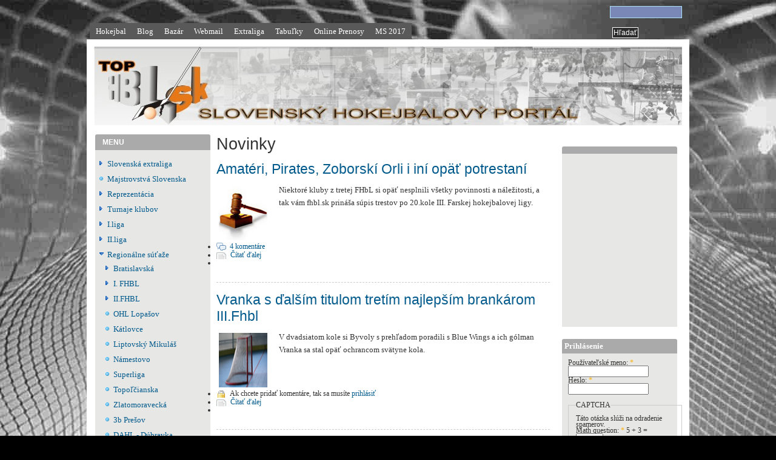

--- FILE ---
content_type: text/html; charset=utf-8
request_url: https://tophbl.sk/category/iiifhbl/novinky?page=7
body_size: 45358
content:
<!DOCTYPE html PUBLIC "-//W3C//DTD XHTML 1.0 Strict//EN" "http://www.w3.org/TR/xhtml1/DTD/xhtml1-strict.dtd">
<html xmlns="http://www.w3.org/1999/xhtml" lang="sk" xml:lang="sk" dir="ltr">

<head>
<meta http-equiv="Content-Type" content="text/html; charset=utf-8" />
  <title>Novinky | tophbl.sk</title>

  <meta http-equiv="Content-Style-Type" content="text/css" />
  
  <meta http-equiv="Content-Type" content="text/html; charset=utf-8" />
<meta property="fb:app_id" content=""/>

<link rel="alternate" type="application/rss+xml" title="RSS - Novinky" href="/taxonomy/term/70/0/feed" />
<link rel="shortcut icon" href="/sites/default/files/alagna_favicon_5.jpg" type="image/x-icon" />
  <link type="text/css" rel="stylesheet" media="all" href="/sites/all/modules/featured_content/featured_content.css?d" />
<link type="text/css" rel="stylesheet" media="all" href="/modules/node/node.css?d" />
<link type="text/css" rel="stylesheet" media="all" href="/modules/poll/poll.css?d" />
<link type="text/css" rel="stylesheet" media="all" href="/modules/system/defaults.css?d" />
<link type="text/css" rel="stylesheet" media="all" href="/modules/system/system.css?d" />
<link type="text/css" rel="stylesheet" media="all" href="/modules/system/system-menus.css?d" />
<link type="text/css" rel="stylesheet" media="all" href="/modules/user/user.css?d" />
<link type="text/css" rel="stylesheet" media="all" href="/sites/all/modules/category/category.css?d" />
<link type="text/css" rel="stylesheet" media="all" href="/sites/all/modules/cck/theme/content-module.css?d" />
<link type="text/css" rel="stylesheet" media="all" href="/sites/all/modules/ckeditor/ckeditor.css?d" />
<link type="text/css" rel="stylesheet" media="all" href="/sites/all/modules/ctools/css/ctools.css?d" />
<link type="text/css" rel="stylesheet" media="all" href="/sites/all/modules/date/date.css?d" />
<link type="text/css" rel="stylesheet" media="all" href="/sites/all/modules/date/date_popup/themes/datepicker.css?d" />
<link type="text/css" rel="stylesheet" media="all" href="/sites/all/modules/date/date_popup/themes/jquery.timeentry.css?d" />
<link type="text/css" rel="stylesheet" media="all" href="/sites/all/modules/fivestar/css/fivestar.css?d" />
<link type="text/css" rel="stylesheet" media="all" href="/sites/all/modules/lightbox2/css/lightbox_alt.css?d" />
<link type="text/css" rel="stylesheet" media="all" href="/modules/forum/forum.css?d" />
<link type="text/css" rel="stylesheet" media="all" href="/misc/farbtastic/farbtastic.css?d" />
<link type="text/css" rel="stylesheet" media="all" href="/sites/all/modules/calendar/calendar.css?d" />
<link type="text/css" rel="stylesheet" media="all" href="/sites/all/modules/cck/modules/fieldgroup/fieldgroup.css?d" />
<link type="text/css" rel="stylesheet" media="all" href="/sites/all/modules/views/css/views.css?d" />
<link type="text/css" rel="stylesheet" media="all" href="/sites/all/themes/marinell_yellow/dropdown.css?d" />
<link type="text/css" rel="stylesheet" media="all" href="/modules/taxonomy/taxonomy.css?d" />
<link type="text/css" rel="stylesheet" media="all" href="/sites/all/themes/marinell_yellow/alagna/layout.css?d" />
<link type="text/css" rel="stylesheet" media="all" href="/sites/all/themes/marinell_yellow/alagna/graphics.css?d" />
<link type="text/css" rel="stylesheet" media="all" href="/sites/all/themes/marinell_yellow/alagna/typography.css?d" />
<link type="text/css" rel="stylesheet" media="all" href="/sites/all/themes/marinell_yellow/alagna/links.css?d" />

  <!--[if IE 6]>
    <link rel="stylesheet" type="text/css" href="/sites/all/themes/marinell_yellow/alagna/iestyles/ie6.css" />
<![endif]-->

  <!--[if IE 7]>
    <link rel="stylesheet" type="text/css" href="/sites/all/themes/marinell_yellow/alagna/iestyles/ie7.css" />
<![endif]-->


  <script type="text/javascript" src="/misc/jquery.js?d"></script>
<script type="text/javascript" src="/misc/drupal.js?d"></script>
<script type="text/javascript" src="/sites/default/files/languages/sk_887df5c7172dbd5fa0fc7f84f73ad885.js?d"></script>
<script type="text/javascript" src="/sites/all/modules/fivestar/js/fivestar.js?d"></script>
<script type="text/javascript" src="/sites/all/modules/lightbox2/js/auto_image_handling.js?d"></script>
<script type="text/javascript" src="/sites/all/modules/lightbox2/js/lightbox_video.js?d"></script>
<script type="text/javascript" src="/sites/all/modules/lightbox2/js/lightbox.js?d"></script>
<script type="text/javascript" src="/sites/all/themes/marinell_yellow/js/preloadCssImages.jQuery_v5.js?d"></script>
<script type="text/javascript" src="/sites/all/themes/marinell_yellow/js/jquery.hoverIntent.minified.js?d"></script>
<script type="text/javascript" src="/sites/all/themes/marinell_yellow/js/marinellidropdown.js?d"></script>
<script type="text/javascript" src="/sites/all/modules/captcha/captcha.js?d"></script>
<script type="text/javascript" src="/sites/all/modules/ajax/jquery/jquery.a_form.packed.js?d"></script>
<script type="text/javascript" src="/sites/all/modules/ajax/ajax.js?d"></script>
<script type="text/javascript">
<!--//--><![CDATA[//><!--
jQuery.extend(Drupal.settings, { "basePath": "/", "fivestar": { "titleUser": "Vaše hodnotenie: ", "titleAverage": "Priemer: ", "feedbackSavingVote": "Ukladám váš hlas.", "feedbackVoteSaved": "Váš hlas bol zaznamenaný.", "feedbackDeletingVote": "Deleting your vote...", "feedbackVoteDeleted": "Your vote has been deleted." }, "lightbox2": { "rtl": "0", "file_path": "/(\\w\\w/)sites/default/files", "default_image": "/sites/all/modules/lightbox2/images/brokenimage.jpg", "border_size": 10, "font_color": "000", "box_color": "fff", "top_position": "", "overlay_opacity": "0.8", "overlay_color": "000", "disable_close_click": 1, "resize_sequence": 0, "resize_speed": 400, "fade_in_speed": 400, "slide_down_speed": 600, "use_alt_layout": 1, "disable_resize": 0, "disable_zoom": 0, "force_show_nav": 0, "show_caption": true, "loop_items": 1, "node_link_text": "View Image Details", "node_link_target": 0, "image_count": "Image !current of !total", "video_count": "Video !current of !total", "page_count": "Page !current of !total", "lite_press_x_close": "press \x3ca href=\"#\" onclick=\"hideLightbox(); return FALSE;\"\x3e\x3ckbd\x3ex\x3c/kbd\x3e\x3c/a\x3e to close", "download_link_text": "", "enable_login": false, "enable_contact": false, "keys_close": "c x 27", "keys_previous": "p 37", "keys_next": "n 39", "keys_zoom": "z", "keys_play_pause": "32", "display_image_size": "original", "image_node_sizes": "(\\.thumbnail)", "trigger_lightbox_classes": "", "trigger_lightbox_group_classes": "img.inline,img.flickr-photo-img,img.flickr-photoset-img,img.ImageFrame_image,img.ImageFrame_none,img.image-img_assist_custom,img.thumbnail, img.image-thumbnail", "trigger_slideshow_classes": "", "trigger_lightframe_classes": "", "trigger_lightframe_group_classes": "", "custom_class_handler": "lightbox", "custom_trigger_classes": "", "disable_for_gallery_lists": 1, "disable_for_acidfree_gallery_lists": true, "enable_acidfree_videos": true, "slideshow_interval": 5000, "slideshow_automatic_start": 1, "slideshow_automatic_exit": 1, "show_play_pause": 1, "pause_on_next_click": 1, "pause_on_previous_click": 1, "loop_slides": 0, "iframe_width": 600, "iframe_height": 400, "iframe_border": 1, "enable_video": 1, "flvPlayer": "/flvplayer.swf", "flvFlashvars": "" } });
//--><!]]>
</script>
<script type="text/javascript">
<!--//--><![CDATA[//><!--
$(document).ready(function(){
		
	$.preloadCssImages();
		
	});
	
	
//--><!]]>
</script>
</head>


<body>

  <div id="utilities">
  <form action="/category/iiifhbl/novinky?page=7"  accept-charset="UTF-8" method="post" id="search-theme-form">
<div><div id="search" class="container-inline">
  <div class="form-item" id="edit-search-theme-form-1-wrapper">
 <label for="edit-search-theme-form-1">Hladať na tejto stránke: </label>
 <input type="text" maxlength="128" name="search_theme_form" id="edit-search-theme-form-1" size="15" value="" title="Zadajte nejaké kľúčové slovo, ktoré chcete vyhľadať." class="form-text" />
</div>
<input type="submit" name="op" id="edit-submit-2" value="Hľadať"  class="form-submit" />
<input type="hidden" name="form_build_id" id="form-pZMjUwzC0qbGK6nmuko1GHz6i3GXW2TK_Y5cQMfg3u0" value="form-pZMjUwzC0qbGK6nmuko1GHz6i3GXW2TK_Y5cQMfg3u0"  />
<input type="hidden" name="form_id" id="edit-search-theme-form" value="search_theme_form"  />
</div>

</div></form>

    <div id="plinks">
             <ul class="menu"><li class="leaf first"><a href="http://www.tophbl.sk" title="Hokejbalový portál">Hokejbal</a></li>
<li class="leaf"><a href="/blog" title="Blogy o FHBL">Blog</a></li>
<li class="leaf"><a href="/bazar" title="Kupujete, predávate??? Nemíňajte na inzercií... Pridávajte a čítajte tam, kde to má zmysel...">Bazár</a></li>
<li class="leaf"><a href="https://webmail.xalan.sk" title="Emails">Webmail</a></li>
<li class="expanded"><a href="http://www.tophbl.sk/category/slovensk%C3%BD-hokejbal/extraliga" title="Extraliga seniorov">Extraliga</a><ul class="menu"><li class="leaf first"><a href="http://www.tophbl.sk/content/kalendar-EL" title="Kalendár extraligy seniorov">Kalendár</a></li>
<li class="leaf"><a href="http://www.tophbl.sk/content/tabu%C4%BEka-extraligistov" title="Tabuľka extraligy seniorov">Tabuľka</a></li>
<li class="leaf last"><a href="http://www.tophbl.sk/content/kluby-extraliga-20172018" title="Extraliga seniorov - účastníci">Kluby</a></li>
</ul></li>
<li class="leaf"><a href="/content/tabu%C4%BEky-regi%C3%B3ny" title="">Tabuľky</a></li>
<li class="leaf"><a href="http://www.tophbl.sk/content/live" title="">Online prenosy</a></li>
<li class="expanded last"><a href="http://tophbl.sk/category/reprezent%C3%A1cia/ms-mu%C5%BEov/ms-2017" title="MS 2017 Pardubice">MS 2017</a><ul class="menu"><li class="leaf first"><a href="http://www.tophbl.sk/content/tabu%C4%BEky-ms-2017" title="MS 2017 tabuľky">Tabuľky</a></li>
<li class="leaf"><a href="http://www.tophbl.sk/content/kalend%C3%A1r-ms-2017" title="Výsledky, Kalendár, Neodohraté zápasy">Kalendár</a></li>
<li class="leaf last"><a href="http://www.tophbl.sk/content/ms-2017-%C5%A1tatistiky" title="MS 2017 štatistiky">štatistiky</a></li>
</ul></li>
</ul>
               </div>          </div>


<div id="page">

  <div id="header">

 
  </div>


         



  <div class="wrapper"><!--wrapper:defines whole content margins-->

          	<!-- left -->
                  <div class="lsidebar">


            
 <div id="block-block-menu-menu" class="defaultblock">
    <h2>MENU</h2><!--block title-->
   <div id="block-content-menu-menu" class="blockcontent"><ul class="menu"><li class="collapsed first"><a href="/taxonomy/term/92%2093" title="Novinky, výsledky zaujímavosti zo Slovenskej hokejbalovej extraligy seniorov a nižších vekových kategórii">Slovenská extraliga</a></li>
<li class="leaf"><a href="/category/reprezent%C3%A1cia/majstrovstv%C3%A1-slovenska" title="Majstrovstvá Slovenska">Majstrovstvá Slovenska</a></li>
<li class="collapsed"><a href="/taxonomy/term/116%20115%20117" title="Informácie o majstrovstvách sveta, prípravných dueloch, či reprezentačných turnajoch...">Reprezentácia</a></li>
<li class="collapsed"><a href="/taxonomy/term/184%20183" title="Turnaje klubov">Turnaje klubov</a></li>
<li class="collapsed"><a href="/taxonomy/term/128%20133%20129%20122%20132%20130%20127%20126%2094%20120%2096%2095" title="">I.liga</a></li>
<li class="collapsed"><a href="/category/iiliga/mojm%C3%ADrovce" title="II.liga">II.liga</a></li>
<li class="expanded active-trail"><a href="/taxonomy/term/176%20193%20196%20191%20181%20180%20197" title="Regionálne súťaže">Regionálne súťaže</a><ul class="menu"><li class="collapsed first"><a href="/category/slovensk%C3%A9-region%C3%A1lne-ligy/bratislavsk%C3%A1" title="Bratislavská">Bratislavská</a></li>
<li class="collapsed"><a href="/taxonomy/term/64%2061%2063" title="Prvá Farská hokejbalová liga">I. FHBL</a></li>
<li class="collapsed"><a href="/taxonomy/term/65%2066%2067%2069" title="Druhá Farská hokejbalová liga">II.FHBL</a></li>
<li class="leaf"><a href="/category/slovensk%C3%A9-region%C3%A1lne-ligy/ohl-lopa%C5%A1ov" title="OHL Lopašov">OHL Lopašov</a></li>
<li class="leaf"><a href="/category/slovensk%C3%A9-region%C3%A1lne-ligy/khl" title="">Kátlovce</a></li>
<li class="leaf"><a href="/category/slovensk%C3%A9-region%C3%A1lne-ligy/liptovsk%C3%BD-mikul%C3%A1%C5%A1" title="Liptovský Mikuláš">Liptovský Mikuláš</a></li>
<li class="leaf"><a href="/category/slovensk%C3%A9-region%C3%A1lne-ligy/n%C3%A1mestovo" title="Námestovo">Námestovo</a></li>
<li class="leaf"><a href="/category/region%C3%A1lne-s%C3%BA%C5%A5a%C5%BEe/superliga" title="Superliga">Superliga</a></li>
<li class="leaf"><a href="/category/slovensk%C3%A9-region%C3%A1lne-ligy/topo%C4%BE%C4%8Dianska" title="Topoľčianska">Topoľčianska</a></li>
<li class="leaf"><a href="/category/slovensk%C3%A9-region%C3%A1lne-ligy/zlatomoraveck%C3%A1" title="Zlatomoravecká">Zlatomoravecká</a></li>
<li class="leaf"><a href="/category/region%C3%A1lne-s%C3%BA%C5%A5a%C5%BEe/3b-pre%C5%A1ov" title="3b Prešov">3b Prešov</a></li>
<li class="leaf"><a href="/category/region%C3%A1lne-s%C3%BA%C5%A5a%C5%BEe/dahl-d%C3%BAbravka" title="DAHL - Dúbravka">DAHL - Dúbravka</a></li>
<li class="leaf"><a href="/category/region%C3%A1lne-s%C3%BA%C5%A5a%C5%BEe/lehotsk%C3%A1" title="Lehotská">Lehotská</a></li>
<li class="leaf"><a href="/category/region%C3%A1lne-s%C3%BA%C5%A5a%C5%BEe/malacky-%C5%BEiaci" title="Malacky - žiaci">Malacky - žiaci</a></li>
<li class="leaf"><a href="/category/region%C3%A1lne-s%C3%BA%C5%A5a%C5%BEe/mo%C4%8Denok" title="Močenok">Močenok</a></li>
<li class="leaf"><a href="/category/region%C3%A1lne-s%C3%BA%C5%A5a%C5%BEe/pie%C5%A1%C5%A5any" title="Piešťany">Piešťany</a></li>
<li class="leaf last"><a href="/category/region%C3%A1lne-s%C3%BA%C5%A5a%C5%BEe/poprad" title="Poprad">Poprad</a></li>
</ul></li>
<li class="leaf"><a href="/category/slovensk%C3%BD-hokejbal/zahrani%C4%8Die" title="Zahraničie">Zahraničie</a></li>
<li class="leaf"><a href="/category/fotogal%C3%A9rie/fotogal%C3%A9ria" title="Fotogalérie">Fotogalérie</a></li>
<li class="collapsed"><a href="/taxonomy/term/160%2081" title="Turnaje a iné">Turnaje a iné</a></li>
<li class="leaf"><a href="/category/s%C3%BA%C5%A5a%C5%BE/s%C3%BA%C5%A5a%C5%BE" title="Divácka súťaž portálu FHBL.sk">Súťaž</a></li>
<li class="leaf"><a href="/content/spolupr%C3%A1ca-s-nami" title="">Redakcia</a></li>
<li class="leaf last"><a href="http://www.tophbl.sk//userfiles/file/cennik.pdf" title="">Reklama</a></li>
</ul></div>
</div>

 <div id="block-block-6" class="defaultblock">
    <h2></h2><!--block title-->
   <div id="block-content-6" class="blockcontent"><p><a href="http://www.bison.cz"><img alt="" src="/userfiles/image/Reklamy/bison/bison.jpg" style="width: 180px; height: 84px;" /></a><br />
	<a href="http://www.bison.cz/sporty/hokejbal/"><img alt="" src="/userfiles/image/Reklamy/bison/dsf.jpg" style="width: 180px; height: 330px;" /></a></p>
</div>
</div>

 <div id="block-block-22" class="defaultblock">
    <h2>Hokejbalový magazín</h2><!--block title-->
   <div id="block-content-22" class="blockcontent"><p class="nodeTitle"><img alt="" src="http://www.tophbl.sk/userfiles/image/SAMPIONATY/2018Kosice/TOP/slovensko_majstri_TOPka.jpg" style="width: 170px; height: 102px; float: left;" /></p>
<p class="nodeTitle rtecenter"><strong><a href="http://www.tophbl.sk/content/kr%C3%A1sna-%C5%A1pi%C4%8Dka-nebezpe%C4%8Dne-roztopen%C3%A9ho-%C4%BEadovca">Kr&aacute;sna &scaron;pička nebezpečne roztopen&eacute;ho ľadovca</a></strong></p>
<p class="nodeTitle rtecenter"><img src="http://www.tophbl.sk/userfiles/image/SAMPIONATY/2018Kosice/TOP/Slovensko_Taliansko_TOP.png" style="width: 170px; position: relative; top: 0px; height: 101px; float: left;" /></p>
<p class="nodeTitle rtecenter"><strong><a href="http://www.tophbl.sk/content/dvaja-slováci-s-individuálnymi-oceneniami-jeden-aj-v-all-stars-turnaja">Dvaja Slov&aacute;ci s individu&aacute;lnymi oceneniami, jeden aj v All-Stars turnaja</a></strong></p>
<p class="nodeTitle rtecenter"><img alt="" src="http://www.tophbl.sk/userfiles/image/ostatne/hokejbal%20slovensko/extraliga/TOP_2018_2019/Kezmarok_Martin_TOP.jpg" style="width: 170px; height: 102px; float: left;" /></p>
<p class="nodeTitle rtecenter">&nbsp;</p>
<p class="nodeTitle rtecenter"><strong><a href="http://www.tophbl.sk/content/martinský-ligový-koniec">Martinsk&yacute; ligov&yacute; koniec</a></strong></p>
<p class="nodeTitle">&nbsp;</p>
</div>
</div>

 <div id="block-block-0" class="defaultblock">
    <h2>Anketa</h2><!--block title-->
   <div id="block-content-0" class="blockcontent">
<div class="poll">
  <div class="title">Bude pre hokejbal ťažké spamätať sa z koronakrízy?</div>
  
<div class="text">Áno, po všetkých stránkach</div>
<div class="bar">
  <div style="width: 50%;" class="foreground"></div>
</div>
<div class="percent">
  50%
</div>

<div class="text">Áno, ale iba po finančnej</div>
<div class="bar">
  <div style="width: 6%;" class="foreground"></div>
</div>
<div class="percent">
  6%
</div>

<div class="text">Bude problémom opäť prilákať mládež k športovaniu</div>
<div class="bar">
  <div style="width: 25%;" class="foreground"></div>
</div>
<div class="percent">
  25%
</div>

<div class="text">Epidémia hokejbal dlhodobo žiadnym spôsobom neovplyvní</div>
<div class="bar">
  <div style="width: 19%;" class="foreground"></div>
</div>
<div class="percent">
  19%
</div>
  <div class="total">
    Celkový počet hlasov: 16  </div>
</div>
<div class="links"><ul class="links"><li class="comment_forbidden first"><span>Ak chcete pridať komentáre, tak sa musíte <a href="/user/login?destination=comment%2Freply%2F15186%23comment-form">prihlásiť</a></span></li>
<li class="0 last"><a href="/poll" title="Zobraziť zoznam ankiet.">Staršie ankety</a></li>
</ul></div>
</div>
</div>

          </div><!-- end left -->
        


  <div id="primary" class="short">
               <div class="singlepage">
	  
   
		 <h1>Novinky</h1>
                            

<div class="drdot">
<hr />
</div>


 
 
 
 
  <div class="node">
 	       <div class="picture">
  </div>
    

    <h2 class="nodeTitle"><a href="/content/amat%C3%A9ri-pirates-zoborsk%C3%AD-orli-i-in%C3%AD-op%C3%A4%C5%A5-potrestan%C3%AD">Amatéri, Pirates, Zoborskí Orli i iní opäť potrestaní</a>
		</h2>    
	    
    <div class="content">
	
	
	<p><img height="90" align="left" width="80" src="/userfiles/image/ostatne/trest_IKONA2.jpg" alt="" />Niektor&eacute; kluby z tretej FHbL si op&auml;ť nesplnili v&scaron;etky povinnosti a n&aacute;ležitosti, a tak v&aacute;m fhbl.sk prin&aacute;&scaron;a s&uacute;pis trestov po 20.kole III. Farskej hokejbalovej ligy.</p>
<p>&nbsp;</p>
</div>
    
    
        
        <div class="linksteaser"><div class="links"><ul class="links inline"><li class="comment_comments first"><a href="/content/amat%C3%A9ri-pirates-zoborsk%C3%AD-orli-i-in%C3%AD-op%C3%A4%C5%A5-potrestan%C3%AD#comments" title="Skočiť na prvý komentár tohto príspevku.">4 komentáre</a></li>
<li class="node_read_more"><a href="/content/amat%C3%A9ri-pirates-zoborsk%C3%AD-orli-i-in%C3%AD-op%C3%A4%C5%A5-potrestan%C3%AD" title="Čítať zvyšok Amatéri, Pirates, Zoborskí Orli i iní opäť potrestaní.">Čítať ďalej</a></li>
<li class="fb_social_like last"><span><div class="fb-social-like-widget"><fb:like  href="http://www.tophbl.sk/content/amat%C3%A9ri-pirates-zoborsk%C3%AD-orli-i-in%C3%AD-op%C3%A4%C5%A5-potrestan%C3%AD" send="false" layout="button_count" show_faces="false" width="350" action="like" font="verdana" colorscheme="light"></fb:like></div></span></li>
</ul></div></div>        
    
    
    
  </div>

 
 
 
  <div class="node">
 	       <div class="picture">
  </div>
    

    <h2 class="nodeTitle"><a href="/content/vranka-s-%C4%8Fal%C5%A1%C3%ADm-titulom-tret%C3%ADm-najlep%C5%A1%C3%ADm-brank%C3%A1rom-iiifhbl">Vranka s ďalším titulom tretím najlepším brankárom III.Fhbl</a>
		</h2>    
	    
    <div class="content">
	
	
	<p><img height="90" align="left" width="80" src="/userfiles/image/ostatne/branka%2080x50%20ikona%20ilustracna.jpg" alt="" />V dvadsiatom kole si Byvoly s prehľadom poradili s Blue Wings a ich g&oacute;lman Vranka sa stal op&auml;ť ochrancom sv&auml;tyne kola.</p>
<p>&nbsp;</p>
</div>
    
    
        
        <div class="linksteaser"><div class="links"><ul class="links inline"><li class="comment_forbidden first"><span>Ak chcete pridať komentáre, tak sa musíte <a href="/user/login?destination=comment%2Freply%2F344%23comment-form">prihlásiť</a></span></li>
<li class="node_read_more"><a href="/content/vranka-s-%C4%8Fal%C5%A1%C3%ADm-titulom-tret%C3%ADm-najlep%C5%A1%C3%ADm-brank%C3%A1rom-iiifhbl" title="Čítať zvyšok Vranka s ďalším titulom tretím najlepším brankárom III.Fhbl.">Čítať ďalej</a></li>
<li class="fb_social_like last"><span><div class="fb-social-like-widget"><fb:like  href="http://www.tophbl.sk/content/vranka-s-%C4%8Fal%C5%A1%C3%ADm-titulom-tret%C3%ADm-najlep%C5%A1%C3%ADm-brank%C3%A1rom-iiifhbl" send="false" layout="button_count" show_faces="false" width="350" action="like" font="verdana" colorscheme="light"></fb:like></div></span></li>
</ul></div></div>        
    
    
    
  </div>

 
 
 
  <div class="node">
 	       <div class="picture">
  </div>
    

    <h2 class="nodeTitle"><a href="/content/davos-bez-brank%C3%A1ra-och%C3%A1dza-po%C4%8Darovsk%C3%BD-dubovsk%C3%BD-i-morav%C4%8D%C3%ADk">Davos bez brankára, ochádza Počarovský, Dubovský i Moravčík</a>
		</h2>    
	    
    <div class="content">
	
	
	<p><img height="90" align="left" width="80" src="/userfiles/image/FHBL/topky/DAVOS_striedacka_TOP.jpg" alt="" />Mužstvo v žlt&yacute;ch dresoch prech&aacute;dza zo&scaron;t&iacute;hľovacou k&uacute;rou. Treťoligista bude musieť posledn&eacute; dva z&aacute;pasy odohrať so &scaron;esticou hr&aacute;čov, bez kapit&aacute;na i brank&aacute;ra. Davos op&uacute;&scaron;ťaj&uacute; Počarovsk&yacute;, Dubovsk&yacute; i Moravč&iacute;k.</p>
<p>&nbsp;</p>
</div>
    
    
        
        <div class="linksteaser"><div class="links"><ul class="links inline"><li class="comment_forbidden first"><span>Ak chcete pridať komentáre, tak sa musíte <a href="/user/login?destination=comment%2Freply%2F343%23comment-form">prihlásiť</a></span></li>
<li class="node_read_more"><a href="/content/davos-bez-brank%C3%A1ra-och%C3%A1dza-po%C4%8Darovsk%C3%BD-dubovsk%C3%BD-i-morav%C4%8D%C3%ADk" title="Čítať zvyšok Davos bez brankára, ochádza Počarovský, Dubovský i Moravčík.">Čítať ďalej</a></li>
<li class="fb_social_like last"><span><div class="fb-social-like-widget"><fb:like  href="http://www.tophbl.sk/content/davos-bez-brank%C3%A1ra-och%C3%A1dza-po%C4%8Darovsk%C3%BD-dubovsk%C3%BD-i-morav%C4%8D%C3%ADk" send="false" layout="button_count" show_faces="false" width="350" action="like" font="verdana" colorscheme="light"></fb:like></div></span></li>
</ul></div></div>        
    
    
    
  </div>

 
 
 
  <div class="node">
 	       <div class="picture">
  </div>
    

    <h2 class="nodeTitle"><a href="/content/pelik%C3%A1n-orlov-podr%C5%BEal-brank%C3%A1r-no-nesta%C4%8Dilo-im">Pelikán: Orlov podržal brankár, no nestačilo im to</a>
		</h2>    
	    
    <div class="content">
	
	
	<p><img height="90" align="left" width="80" src="/userfiles/image/FHBL/topky/3liga/pelikan_TOP.JPG" alt="" />&quot;Zoborsk&iacute; Orli nepatrili do kateg&oacute;rie ľah&scaron;&iacute;ch s&uacute;perov. Podržal ich brank&aacute;r, no na v&yacute;hru im to nestačilo,&quot; povedal pre fhbl.sk kapit&aacute;n GCM Jakub Pelik&aacute;n.</p>
<p>&nbsp;</p>
</div>
    
    
        
        <div class="linksteaser"><div class="links"><ul class="links inline"><li class="comment_forbidden first"><span>Ak chcete pridať komentáre, tak sa musíte <a href="/user/login?destination=comment%2Freply%2F341%23comment-form">prihlásiť</a></span></li>
<li class="node_read_more"><a href="/content/pelik%C3%A1n-orlov-podr%C5%BEal-brank%C3%A1r-no-nesta%C4%8Dilo-im" title="Čítať zvyšok Pelikán: Orlov podržal brankár, no nestačilo im to.">Čítať ďalej</a></li>
<li class="fb_social_like last"><span><div class="fb-social-like-widget"><fb:like  href="http://www.tophbl.sk/content/pelik%C3%A1n-orlov-podr%C5%BEal-brank%C3%A1r-no-nesta%C4%8Dilo-im" send="false" layout="button_count" show_faces="false" width="350" action="like" font="verdana" colorscheme="light"></fb:like></div></span></li>
</ul></div></div>        
    
    
    
  </div>

 
 
 
  <div class="node">
 	       <div class="picture">
  </div>
    

    <h2 class="nodeTitle"><a href="/content/sobot%C5%88aj%C5%A1%C3%AD-turnaj-vo-v%C3%BD%C4%8Dapoch-sa-stal-koris%C5%A5ou-piaristov-druh%C3%BD-skon%C4%8Dil-svgorazd-foto">Sobotňajší turnaj vo Výčapoch sa stal korisťou Piaristov, druhý skončil Sv.Gorazd + FOTO</a>
		</h2>    
	    
    <div class="content">
	
	
	<p><img height="90" align="left" width="80" src="/userfiles/image/ostatne/vycapy/vycapy_TOP.jpg" alt="" />Zauj&iacute;mav&yacute; mini&scaron;trantsk&yacute; turnaj sa odohral v sobotu vo V&yacute;čapoch Opatovciach. Nech&yacute;bali na ňom ani z&aacute;stupcovia FHbL. V mužstv&aacute;ch Piaristov, Sv.Gorazdu a Blue Wings sa prezentovalo viacero hr&aacute;čov zo v&scaron;etk&yacute;ch l&iacute;g Farskej hokejbalovej ligy. Prin&aacute;&scaron;ame v&aacute;m exkluz&iacute;vny čl&aacute;nok z tohto podujatia i fotogal&eacute;riu.</p>
</div>
    
    
        
        <div class="linksteaser"><div class="links"><ul class="links inline"><li class="comment_comments first"><a href="/content/sobot%C5%88aj%C5%A1%C3%AD-turnaj-vo-v%C3%BD%C4%8Dapoch-sa-stal-koris%C5%A5ou-piaristov-druh%C3%BD-skon%C4%8Dil-svgorazd-foto#comments" title="Skočiť na prvý komentár tohto príspevku.">2 komentáre</a></li>
<li class="node_read_more"><a href="/content/sobot%C5%88aj%C5%A1%C3%AD-turnaj-vo-v%C3%BD%C4%8Dapoch-sa-stal-koris%C5%A5ou-piaristov-druh%C3%BD-skon%C4%8Dil-svgorazd-foto" title="Čítať zvyšok Sobotňajší turnaj vo Výčapoch sa stal korisťou Piaristov, druhý skončil Sv.Gorazd + FOTO.">Čítať ďalej</a></li>
<li class="fb_social_like last"><span><div class="fb-social-like-widget"><fb:like  href="http://www.tophbl.sk/content/sobot%C5%88aj%C5%A1%C3%AD-turnaj-vo-v%C3%BD%C4%8Dapoch-sa-stal-koris%C5%A5ou-piaristov-druh%C3%BD-skon%C4%8Dil-svgorazd-foto" send="false" layout="button_count" show_faces="false" width="350" action="like" font="verdana" colorscheme="light"></fb:like></div></span></li>
</ul></div></div>        
    
    
    
  </div>

 
 
 
  <div class="node">
 	       <div class="picture">
  </div>
    

    <h2 class="nodeTitle"><a href="/content/davos-si-hladko-poradil-s-blackmenmi-%C4%8Dierny-k%C3%B4%C5%88-kola-jazdci-nesklamal-v%C3%BDsledky-20kola-iiifhb">Davos si hladko poradil s Blackmenmi, čierny kôň kola, Jazdci, nesklamal, výsledky 20.kola III.FHbL</a>
		</h2>    
	    
    <div class="content">
	
	
	<p><img height="90" align="left" width="80" alt="" src="/userfiles/image/FHBL/topky/DAVOS_striedacka_TOP.jpg" />Nev&iacute;dan&aacute; prestrelka medzi Lamers a Amat&eacute;rmi skončila rem&iacute;zou. Davos zv&iacute;ťazil nad Blackmenmi, GCM zdolalo Orlov. Prin&aacute;&scaron;ame V&aacute;m v&yacute;sledky 20.kola III.FHbL, ktor&eacute; dopĺňame po každom odohratom z&aacute;pase!</p>
</div>
    
    
        
        <div class="linksteaser"><div class="links"><ul class="links inline"><li class="comment_forbidden first"><span>Ak chcete pridať komentáre, tak sa musíte <a href="/user/login?destination=comment%2Freply%2F336%23comment-form">prihlásiť</a></span></li>
<li class="node_read_more"><a href="/content/davos-si-hladko-poradil-s-blackmenmi-%C4%8Dierny-k%C3%B4%C5%88-kola-jazdci-nesklamal-v%C3%BDsledky-20kola-iiifhb" title="Čítať zvyšok Davos si hladko poradil s Blackmenmi, čierny kôň kola, Jazdci, nesklamal, výsledky 20.kola III.FHbL.">Čítať ďalej</a></li>
<li class="fb_social_like last"><span><div class="fb-social-like-widget"><fb:like  href="http://www.tophbl.sk/content/davos-si-hladko-poradil-s-blackmenmi-%C4%8Dierny-k%C3%B4%C5%88-kola-jazdci-nesklamal-v%C3%BDsledky-20kola-iiifhb" send="false" layout="button_count" show_faces="false" width="350" action="like" font="verdana" colorscheme="light"></fb:like></div></span></li>
</ul></div></div>        
    
    
    
  </div>

 
 
 
  <div class="node">
 	       <div class="picture">
  </div>
    

    <h2 class="nodeTitle"><a href="/content/dvadsiate-kolo-tretej-ligy-prinesie-i-s%C3%BAboj-prv%C3%A9ho-s-posledn%C3%BDm">Dvadsiate kolo tretej ligy prinesie i súboj prvého s posledným</a>
		</h2>    
	    
    <div class="content">
	
	
	<p><img height="90" align="left" width="80" src="/userfiles/image/FHBL/topky/3liga/blackmen_TOP.JPG" alt="" />Bl&iacute;ži sa z&aacute;ver ročn&iacute;ka, a tak V&aacute;m fhbl.sk prin&aacute;&scaron;a preview 20.kola III. FHbL. To sľubuje i množstvo zauj&iacute;mav&yacute;ch meran&iacute; s&iacute;l, medzi in&yacute;mi i s&uacute;boj Zoborsk&yacute;ch Orlov s GCM, či z&aacute;pas prv&eacute;ho s posledn&yacute;m. Na post čierneho koňa kola fhbl.sk favorizuje Jazdcov.</p>
<p>&nbsp;</p>
</div>
    
    
        
        <div class="linksteaser"><div class="links"><ul class="links inline"><li class="comment_forbidden first"><span>Ak chcete pridať komentáre, tak sa musíte <a href="/user/login?destination=comment%2Freply%2F335%23comment-form">prihlásiť</a></span></li>
<li class="node_read_more"><a href="/content/dvadsiate-kolo-tretej-ligy-prinesie-i-s%C3%BAboj-prv%C3%A9ho-s-posledn%C3%BDm" title="Čítať zvyšok Dvadsiate kolo tretej ligy prinesie i súboj prvého s posledným.">Čítať ďalej</a></li>
<li class="fb_social_like last"><span><div class="fb-social-like-widget"><fb:like  href="http://www.tophbl.sk/content/dvadsiate-kolo-tretej-ligy-prinesie-i-s%C3%BAboj-prv%C3%A9ho-s-posledn%C3%BDm" send="false" layout="button_count" show_faces="false" width="350" action="like" font="verdana" colorscheme="light"></fb:like></div></span></li>
</ul></div></div>        
    
    
    
  </div>

 
 
 
  <div class="node">
 	       <div class="picture">
  </div>
    

    <h2 class="nodeTitle"><a href="/content/lenner-ako-vrav%C3%AD-p%C3%A1n-%C5%A1ev%C4%8D%C3%ADk-brank%C3%A1r-je-70-%C3%BAspechu">Lenner: Ako vraví pán Ševčík, brankár je 70% úspechu</a>
		</h2>    
	    
    <div class="content">
	
	
	<p><img height="90" align="left" width="80" src="/userfiles/image/FHBL/topky/3liga/Marian_Lenner_TOP.jpg" alt="" />Jazdcom sa v poslednej dobre veľmi nedar&iacute;. Napriek skvel&eacute;mu jesenn&eacute;mu &uacute;vodu a siln&yacute;m posil&aacute;m sa op&auml;ť prepadli na predposledn&uacute; priečku. O pr&iacute;čin&aacute;ch ne&uacute;spechov sme sa rozpr&aacute;vali s &uacute;točn&iacute;kom Jazdcov Mari&aacute;nom Lennerom.</p>
<p>&nbsp;</p>
</div>
    
    
        
        <div class="linksteaser"><div class="links"><ul class="links inline"><li class="comment_forbidden first"><span>Ak chcete pridať komentáre, tak sa musíte <a href="/user/login?destination=comment%2Freply%2F326%23comment-form">prihlásiť</a></span></li>
<li class="node_read_more"><a href="/content/lenner-ako-vrav%C3%AD-p%C3%A1n-%C5%A1ev%C4%8D%C3%ADk-brank%C3%A1r-je-70-%C3%BAspechu" title="Čítať zvyšok Lenner: Ako vraví pán Ševčík, brankár je 70% úspechu.">Čítať ďalej</a></li>
<li class="fb_social_like last"><span><div class="fb-social-like-widget"><fb:like  href="http://www.tophbl.sk/content/lenner-ako-vrav%C3%AD-p%C3%A1n-%C5%A1ev%C4%8D%C3%ADk-brank%C3%A1r-je-70-%C3%BAspechu" send="false" layout="button_count" show_faces="false" width="350" action="like" font="verdana" colorscheme="light"></fb:like></div></span></li>
</ul></div></div>        
    
    
    
  </div>

 
 
 
  <div class="node">
 	       <div class="picture">
  </div>
    

    <h2 class="nodeTitle"><a href="/content/viac-ne%C5%BE-30-000-zobrazen%C3%AD-v%C4%8Faka-v%C3%A1m">Viac než 30 000 zobrazení! Vďaka vám...</a>
		</h2>    
	    
    <div class="content">
	
	
	<p><img height="90" align="left" width="80" src="/userfiles/image/FHBL/topky/ohnostroj-pp-barva.jpg" alt="" />Od založenia n&aacute;&scaron;ho port&aacute;lu ubehol iba mesiac, no už dnes sa s vami m&ocirc;žme podeliť o radosť z viac než 30 000 zobrazen&iacute; na&scaron;ej str&aacute;nky. Za to v&scaron;etko patr&iacute; vďaka v&aacute;m, na&scaron;im čitateľom.</p>
<p>&nbsp;</p>
</div>
    
    
        
        <div class="linksteaser"><div class="links"><ul class="links inline"><li class="comment_comments first"><a href="/content/viac-ne%C5%BE-30-000-zobrazen%C3%AD-v%C4%8Faka-v%C3%A1m#comments" title="Skočiť na prvý komentár tohto príspevku.">2 komentáre</a></li>
<li class="node_read_more"><a href="/content/viac-ne%C5%BE-30-000-zobrazen%C3%AD-v%C4%8Faka-v%C3%A1m" title="Čítať zvyšok Viac než 30 000 zobrazení! Vďaka vám....">Čítať ďalej</a></li>
<li class="fb_social_like last"><span><div class="fb-social-like-widget"><fb:like  href="http://www.tophbl.sk/content/viac-ne%C5%BE-30-000-zobrazen%C3%AD-v%C4%8Faka-v%C3%A1m" send="false" layout="button_count" show_faces="false" width="350" action="like" font="verdana" colorscheme="light"></fb:like></div></span></li>
</ul></div></div>        
    
    
    
  </div>

 
 
 
  <div class="node">
 	       <div class="picture">
  </div>
    

    <h2 class="nodeTitle"><a href="/content/%C4%8Furick%C3%BD-z%C3%A1chrancom-lamers-kompletn%C3%A9-v%C3%BDsledky-dev%C3%A4tn%C3%A1steho-kola-iiifarskej-hokejbalovej-ligy">Ďurický záchrancom Lamers, kompletné výsledky devätnásteho kola III.Farskej hokejbalovej ligy</a>
		</h2>    
	    
    <div class="content">
	
	
	<p><img height="90" align="left" width="80" src="/userfiles/image/FHBL/III%20Liga/zapasy/14kolo/JA-ZO7.jpg" alt="" />Vysok&aacute; v&yacute;hra Lamers nad Wilds, Pirates pokoren&iacute; Byvolmi, Davos na prekvapenie nevyzrel. Ani &uacute;žasn&yacute; v&yacute;kon Mari&aacute;na Lennera Jazdcom bodz nepriniesol. Prin&aacute;&scaron;ame V&aacute;m kompletn&yacute; prehľad v&yacute;sledkov tretej najvy&scaron;&scaron;ej FHbL s vyjadreniami v&auml;č&scaron;iny z&aacute;stupcov klubov.</p>
</div>
    
    
        
        <div class="linksteaser"><div class="links"><ul class="links inline"><li class="comment_comments first"><a href="/content/%C4%8Furick%C3%BD-z%C3%A1chrancom-lamers-kompletn%C3%A9-v%C3%BDsledky-dev%C3%A4tn%C3%A1steho-kola-iiifarskej-hokejbalovej-ligy#comments" title="Skočiť na prvý komentár tohto príspevku.">3 komentáre</a></li>
<li class="node_read_more"><a href="/content/%C4%8Furick%C3%BD-z%C3%A1chrancom-lamers-kompletn%C3%A9-v%C3%BDsledky-dev%C3%A4tn%C3%A1steho-kola-iiifarskej-hokejbalovej-ligy" title="Čítať zvyšok Ďurický záchrancom Lamers, kompletné výsledky devätnásteho kola III.Farskej hokejbalovej ligy.">Čítať ďalej</a></li>
<li class="fb_social_like last"><span><div class="fb-social-like-widget"><fb:like  href="http://www.tophbl.sk/content/%C4%8Furick%C3%BD-z%C3%A1chrancom-lamers-kompletn%C3%A9-v%C3%BDsledky-dev%C3%A4tn%C3%A1steho-kola-iiifarskej-hokejbalovej-ligy" send="false" layout="button_count" show_faces="false" width="350" action="like" font="verdana" colorscheme="light"></fb:like></div></span></li>
</ul></div></div>        
    
    
    
  </div>
<div class="item-list"><ul class="pager"><li class="pager-first first"><a href="/category/iiifhbl/novinky" title="Prejsť na prvú stranu" class="active">« prvá</a></li>
<li class="pager-previous"><a href="/category/iiifhbl/novinky?page=6" title="Prejsť na predchádzajúcu stranu" class="active">‹ predchádzajúca</a></li>
<li class="pager-ellipsis">…</li>
<li class="pager-item"><a href="/category/iiifhbl/novinky?page=2" title="Prejsť na stranu 3" class="active">3</a></li>
<li class="pager-item"><a href="/category/iiifhbl/novinky?page=3" title="Prejsť na stranu 4" class="active">4</a></li>
<li class="pager-item"><a href="/category/iiifhbl/novinky?page=4" title="Prejsť na stranu 5" class="active">5</a></li>
<li class="pager-item"><a href="/category/iiifhbl/novinky?page=5" title="Prejsť na stranu 6" class="active">6</a></li>
<li class="pager-item"><a href="/category/iiifhbl/novinky?page=6" title="Prejsť na stranu 7" class="active">7</a></li>
<li class="pager-current">8</li>
<li class="pager-item"><a href="/category/iiifhbl/novinky?page=8" title="Prejsť na stranu 9" class="active">9</a></li>
<li class="pager-item"><a href="/category/iiifhbl/novinky?page=9" title="Prejsť na stranu 10" class="active">10</a></li>
<li class="pager-item"><a href="/category/iiifhbl/novinky?page=10" title="Prejsť na stranu 11" class="active">11</a></li>
<li class="pager-next"><a href="/category/iiifhbl/novinky?page=8" title="Prejsť na ďalšiu stranu" class="active">nasledujúca ›</a></li>
<li class="pager-last last"><a href="/category/iiifhbl/novinky?page=10" title="Prejsť na poslednú stranu" class="active">posledná »</a></li>
</ul></div>
 <div id="block-block-43" class="defaultblock">
    <h2></h2><!--block title-->
   <div id="block-content-43" class="blockcontent"><p><center></center></p>
<p class="rtecenter">
<script type="text/javascript"><!--
google_ad_client = "pub-6646815210291334";
/* 468x60, bola vytvorená 11.10.2011 */
google_ad_slot = "0117538616";
google_ad_width = 468;
google_ad_height = 60;
//--><!--
google_ad_client = "pub-6646815210291334";
/* 468x60, bola vytvorená 11.10.2011 */
google_ad_slot = "0117538616";
google_ad_width = 468;
google_ad_height = 60;
//-->
</script><script type="text/javascript" src="http://pagead2.googlesyndication.com/pagead/show_ads.js">
</script></p>
<p></p>
</div>
</div>

 <div id="block-block-30" class="defaultblock">
    <h2></h2><!--block title-->
   <div id="block-content-30" class="blockcontent"><p><iframe allowtransparency="true" frameborder="0" scrolling="no" src="http://www.facebook.com/plugins/likebox.php?href=http%3A%2F%2Fwww.facebook.com%2Fupgradeaccount.php%23%21%2Fpages%2FTOPhblsk%2F161109623962472&amp;width=520&amp;colorscheme=light&amp;show_faces=true&amp;border_color&amp;stream=false&amp;header=false&amp;height=250" style="border: medium none; overflow: hidden; width: 520px; height: 250px;"></iframe></p>
</div>
</div>
      </div>
    </div>



   	<!-- right -->
                  <div class="rsidebar">

            
 <div id="block-block-9" class="defaultblock">
    <h2></h2><!--block title-->
   <div id="block-content-9" class="blockcontent"><script type="text/javascript"><!--
google_ad_client = "pub-6646815210291334";
/* 160x600, bola vytvorená 10.10.2011 */
google_ad_slot = "0220380607";
google_ad_width = 160;
google_ad_height = 600;
//--><!--
google_ad_client = "pub-6646815210291334";
/* 160x600, bola vytvorená 10.10.2011 */
google_ad_slot = "0220380607";
google_ad_width = 160;
google_ad_height = 600;
//-->
</script><script type="text/javascript"
src="http://pagead2.googlesyndication.com/pagead/show_ads.js">
</script></div>
</div>

 <div id="block-block-11" class="defaultblock">
    <h2></h2><!--block title-->
   <div id="block-content-11" class="blockcontent"><p><iframe allowtransparency="true" frameborder="0" scrolling="no" src="http://www.facebook.com/plugins/likebox.php?href=http%3A%2F%2Fwww.facebook.com%2Fupgradeaccount.php%23%21%2Fpages%2FTOPhblsk%2F161109623962472&amp;width=180&amp;colorscheme=light&amp;show_faces=true&amp;border_color&amp;stream=false&amp;header=false&amp;height=250" style="border: medium none; overflow: hidden; width: 180px; height: 250px;"></iframe></p>
</div>
</div>

 <div class="loginblock">
    <h2 class="login">Prihlásenie</h2><!--block title-->
   <div class="blockcontent"><form action="/category/iiifhbl/novinky?destination=taxonomy%2Fterm%2F70%3Fpage%3D7"  accept-charset="UTF-8" method="post" id="user-login-form">
<div><div class="form-item" id="edit-name-wrapper">
 <label for="edit-name">Používateľské meno: <span class="form-required" title="Toto pole je povinné.">*</span></label>
 <input type="text" maxlength="60" name="name" id="edit-name" size="15" value="" class="form-text required" />
</div>
<div class="form-item" id="edit-pass-wrapper">
 <label for="edit-pass">Heslo: <span class="form-required" title="Toto pole je povinné.">*</span></label>
 <input type="password" name="pass" id="edit-pass"  maxlength="60"  size="15"  class="form-text required" />
</div>
<fieldset class="captcha"><legend>CAPTCHA</legend><div class="description">Táto otázka slúži na odradenie spamerov.</div><input type="hidden" name="captcha_sid" id="edit-captcha-sid" value="8075342"  />
<input type="hidden" name="captcha_token" id="edit-captcha-token" value="061521c76912a2eabefd5c7e4304c218"  />
<div class="form-item" id="edit-captcha-response-wrapper">
 <label for="edit-captcha-response">Math question: <span class="form-required" title="Toto pole je povinné.">*</span></label>
 <span class="field-prefix">5 + 3 = </span> <input type="text" maxlength="2" name="captcha_response" id="edit-captcha-response" size="4" value="" class="form-text required" />
 <div class="description">Solve this simple math problem and enter the result. E.g. for 1+3, enter 4.</div>
</div>
</fieldset>
<input type="submit" name="op" id="edit-submit" value="Prihlásenie"  class="form-submit" />
<div class="item-list"><ul><li class="first last"><a href="/user/password" title="Požiadať o zaslanie nového hesla e-mailom.">Požiadať o nové heslo</a></li>
</ul></div><input type="hidden" name="form_build_id" id="form-tLpFdA_5e6zPMCp5fqpve93RKc-ZQFu7YfrzmsU5Xls" value="form-tLpFdA_5e6zPMCp5fqpve93RKc-ZQFu7YfrzmsU5Xls"  />
<input type="hidden" name="form_id" id="edit-user-login-block" value="user_login_block"  />

</div></form>
</div>
</div>
          </div><!-- end right -->
        


 <div class="clear"></div>

  </div>

</div>
<!-- Close Page -->

<div id="footer">


   <p class="rtecenter"><span><a href="http://www.sokoz.sk"><img alt="" src="/userfiles/image/Reklamy/sok.jpg" style="width: 105px; height: 67px;" /></a>&nbsp;</span></p>
<p class="rtecenter">&nbsp;</p>
<p class="rtecenter"><strong>Copyri</strong><strong>ght &copy; 2009- 2018 Xalan s.r.o</strong></p>
<p class="rtecenter">&nbsp;</p>
<!--<script type="text/javascript">
google_ad_client = "pub-5932743773852277";
/* 728x15, bola vytvorená 4.11.2009 */
google_ad_slot = "1819554531";
google_ad_width = 728;
google_ad_height = 15;

</script><script type="text/javascript" src="http://pagead2.googlesyndication.com/pagead/show_ads.js">
</script>
--><!--<script type="text/javascript">
google_ad_client = "pub-5932743773852277";
/* 728x15, bola vytvorená 4.11.2009 */
google_ad_slot = "1819554531";
google_ad_width = 728;
google_ad_height = 15;

</script><script type="text/javascript" src="http://pagead2.googlesyndication.com/pagead/show_ads.js">
</script>
--><p>Cel&yacute; obsah str&aacute;nky je chr&aacute;nen&yacute; autorsk&yacute;mi pr&aacute;vami. Ak&eacute;koľvek ro&scaron;irovanie obsahu alebo jeho časti bez predo&scaron;l&eacute;ho s&uacute;hlasu majiteľa je zak&aacute;zan&eacute;.</p>
<p>&nbsp;</p>
<p class="rtecenter">N&aacute;zory prezentovan&eacute; v diskusi&iacute; s&uacute; vyjadren&iacute;m čitateľov. Redakcia sa di&scaron;tancuje od akejkoľvek zodpovednosti za n&aacute;zory prezentovan&eacute; v koment&aacute;roch alebo blogoch. Neslu&scaron;n&eacute;, vulg&aacute;rne, rasistick&eacute; alebo inak hanebn&eacute;, či ur&aacute;žliv&eacute; koment&aacute;re alebo ur&aacute;žanie os&ocirc;b m&ocirc;že redakcia kedykoľvek zmazať. </p>
<script type="text/javascript">
var gaJsHost = (("https:" == document.location.protocol) ? "https://ssl." : "http://www.");
document.write(unescape("%3Cscript src='" + gaJsHost + "google-analytics.com/ga.js' type='text/javascript'%3E%3C/script%3E"));
</script><script type="text/javascript">
try {
var pageTracker = _gat._getTracker("UA-15146983-1");
pageTracker._trackPageview();
} catch(err) {}</script>


   <p><center></center></p>
<script type="text/javascript"><!--
google_ad_client = "pub-6646815210291334";
/* 468x60, bola vytvorená 9.10.2011 */
google_ad_slot = "7303708839";
google_ad_width = 468;
google_ad_height = 60;
//--><!--
google_ad_client = "pub-6646815210291334";
/* 468x60, bola vytvorená 9.10.2011 */
google_ad_slot = "7303708839";
google_ad_width = 468;
google_ad_height = 60;
//-->
</script><script type="text/javascript"
src="http://pagead2.googlesyndication.com/pagead/show_ads.js">
</script><p></p>
</div>
<div id="fb-root"></div><script type="text/javascript">
     window.fbAsyncInit = function() {
       FB.init({
         appId: "",
         status: true, 
         cookie: true,
         xfbml: true,
         channelUrl: "http://www.tophbl.sk/fb_social/channel"
       });
       
       
       
         
     };
     (function() {
       var e = document.createElement('script'); 
       e.async = true;
       e.src = document.location.protocol + '//connect.facebook.net/sk_SK/all.js';
       document.getElementById('fb-root').appendChild(e);
     }());
  </script><script type="text/javascript" src="/sites/all/modules/swftools/onepixelout/onepixelout.js?d"></script>
</body>
</html>
